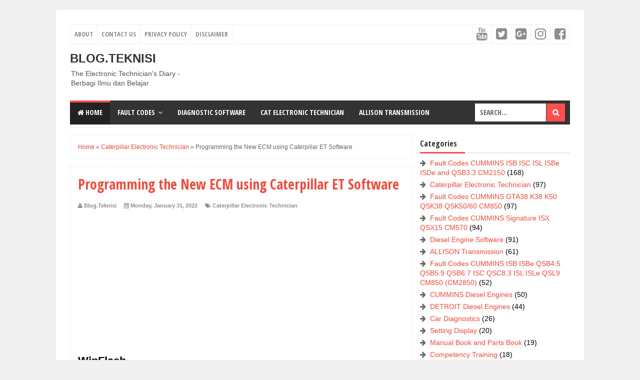

--- FILE ---
content_type: text/html; charset=utf-8
request_url: https://www.google.com/recaptcha/api2/aframe
body_size: 268
content:
<!DOCTYPE HTML><html><head><meta http-equiv="content-type" content="text/html; charset=UTF-8"></head><body><script nonce="xEE8h-1OyPz-LQ13QvXTNQ">/** Anti-fraud and anti-abuse applications only. See google.com/recaptcha */ try{var clients={'sodar':'https://pagead2.googlesyndication.com/pagead/sodar?'};window.addEventListener("message",function(a){try{if(a.source===window.parent){var b=JSON.parse(a.data);var c=clients[b['id']];if(c){var d=document.createElement('img');d.src=c+b['params']+'&rc='+(localStorage.getItem("rc::a")?sessionStorage.getItem("rc::b"):"");window.document.body.appendChild(d);sessionStorage.setItem("rc::e",parseInt(sessionStorage.getItem("rc::e")||0)+1);localStorage.setItem("rc::h",'1768891510885');}}}catch(b){}});window.parent.postMessage("_grecaptcha_ready", "*");}catch(b){}</script></body></html>

--- FILE ---
content_type: text/javascript; charset=UTF-8
request_url: https://www.blog-teknisi.com/feeds/posts/summary/-/Caterpillar%20Electronic%20Technician?alt=json-in-script&orderby=updated&start-index=79&max-results=5&callback=showRelatedPost
body_size: 3539
content:
// API callback
showRelatedPost({"version":"1.0","encoding":"UTF-8","feed":{"xmlns":"http://www.w3.org/2005/Atom","xmlns$openSearch":"http://a9.com/-/spec/opensearchrss/1.0/","xmlns$blogger":"http://schemas.google.com/blogger/2008","xmlns$georss":"http://www.georss.org/georss","xmlns$gd":"http://schemas.google.com/g/2005","xmlns$thr":"http://purl.org/syndication/thread/1.0","id":{"$t":"tag:blogger.com,1999:blog-4179638928377758763"},"updated":{"$t":"2026-01-19T13:12:41.830-08:00"},"category":[{"term":"Fault Codes CUMMINS ISB ISC ISL ISBe ISDe and QSB3.3 CM2150"},{"term":"Caterpillar Electronic Technician"},{"term":"Fault Codes CUMMINS GTA38 K38 K50 QSK38 QSK50\/60 CM850"},{"term":"Fault Codes CUMMINS Signature ISX QSX15 CM570"},{"term":"Diesel Engine Software"},{"term":"ALLISON Transmission"},{"term":"Fault Codes CUMMINS ISB ISBe QSB4.5 QSB5.9 QSB6.7 ISC QSC8.3 ISL ISLe QSL9 CM850 (CM2850)"},{"term":"CUMMINS Diesel Engines"},{"term":"DETROIT Diesel Engines"},{"term":"Car Diagnostics"},{"term":"Setting Display"},{"term":"Manual Book and Parts Book"},{"term":"Competency Training"},{"term":"PLC Programming"},{"term":"Basic Hydraulics"},{"term":"Radio Programming"},{"term":"Starting and Charging System"},{"term":"Fuel System Caterpillar Engine"},{"term":"Generator Set"},{"term":"Automatic Lubrication System"},{"term":"Micro Motion"},{"term":"MTU DiaSys"},{"term":"Perkins EST"},{"term":"Air Compressor System"},{"term":"Fire Suppression System"},{"term":"WOODWARD Load Sharing \u0026 Speed Control"},{"term":"About"},{"term":"Contact Us"}],"title":{"type":"text","$t":"Blog.Teknisi"},"subtitle":{"type":"html","$t":"The Electronic Technician's Diary - Berbagi Ilmu dan Belajar"},"link":[{"rel":"http://schemas.google.com/g/2005#feed","type":"application/atom+xml","href":"https:\/\/www.blog-teknisi.com\/feeds\/posts\/summary"},{"rel":"self","type":"application/atom+xml","href":"https:\/\/www.blogger.com\/feeds\/4179638928377758763\/posts\/summary\/-\/Caterpillar+Electronic+Technician?alt=json-in-script\u0026start-index=79\u0026max-results=5\u0026orderby=updated"},{"rel":"alternate","type":"text/html","href":"https:\/\/www.blog-teknisi.com\/search\/label\/Caterpillar%20Electronic%20Technician"},{"rel":"hub","href":"http://pubsubhubbub.appspot.com/"},{"rel":"previous","type":"application/atom+xml","href":"https:\/\/www.blogger.com\/feeds\/4179638928377758763\/posts\/summary\/-\/Caterpillar+Electronic+Technician\/-\/Caterpillar+Electronic+Technician?alt=json-in-script\u0026start-index=74\u0026max-results=5\u0026orderby=updated"},{"rel":"next","type":"application/atom+xml","href":"https:\/\/www.blogger.com\/feeds\/4179638928377758763\/posts\/summary\/-\/Caterpillar+Electronic+Technician\/-\/Caterpillar+Electronic+Technician?alt=json-in-script\u0026start-index=84\u0026max-results=5\u0026orderby=updated"}],"author":[{"name":{"$t":"Blog.Teknisi"},"uri":{"$t":"http:\/\/www.blogger.com\/profile\/11208258088737344829"},"email":{"$t":"noreply@blogger.com"},"gd$image":{"rel":"http://schemas.google.com/g/2005#thumbnail","width":"32","height":"32","src":"\/\/blogger.googleusercontent.com\/img\/b\/R29vZ2xl\/AVvXsEhQ0d23bsdVete9FyaG3ghyXWab_j7UDBY97CNt-3a9WPn0Ok3Tq9ue_sv85mih_462jpFO-qSlIOXgHdTMOiAfp1-SXaCDgKY__tE9e09OMVL6hP1Ar0mxDNPNrU0O-Q\/s220\/IMG_20181118_215308.jpg"}}],"generator":{"version":"7.00","uri":"http://www.blogger.com","$t":"Blogger"},"openSearch$totalResults":{"$t":"97"},"openSearch$startIndex":{"$t":"79"},"openSearch$itemsPerPage":{"$t":"5"},"entry":[{"id":{"$t":"tag:blogger.com,1999:blog-4179638928377758763.post-7357388528877542392"},"published":{"$t":"2022-05-31T03:50:00.004-07:00"},"updated":{"$t":"2022-05-31T03:55:28.763-07:00"},"category":[{"scheme":"http://www.blogger.com/atom/ns#","term":"Caterpillar Electronic Technician"}],"title":{"type":"text","$t":"How to Settings SIS and CBT Offline (using DVD or Virtual Drive) on Caterpillar ET Software?"},"summary":{"type":"text","$t":"SIS - Service Information SystemCBT - Component Based TroubleshootingFigure 1.1 - CBT (DVD)CBT (Component Based Troubleshooting) DVD can \nnow be downloaded directly from Caterpillar. The application provides access to \ntroubleshooting information in a disconnected environment when used with any \ncurrent SIS DVD subscription.\u0026nbsp;To download, go to https:\/\/dealer.cat.com\/stw and select CBT ("},"link":[{"rel":"replies","type":"application/atom+xml","href":"https:\/\/www.blog-teknisi.com\/feeds\/7357388528877542392\/comments\/default","title":"Post Comments"},{"rel":"replies","type":"text/html","href":"https:\/\/www.blog-teknisi.com\/2022\/05\/how-to-settings-sis-and-cbt-offline-dvd.html#comment-form","title":"0 Comments"},{"rel":"edit","type":"application/atom+xml","href":"https:\/\/www.blogger.com\/feeds\/4179638928377758763\/posts\/default\/7357388528877542392"},{"rel":"self","type":"application/atom+xml","href":"https:\/\/www.blogger.com\/feeds\/4179638928377758763\/posts\/default\/7357388528877542392"},{"rel":"alternate","type":"text/html","href":"https:\/\/www.blog-teknisi.com\/2022\/05\/how-to-settings-sis-and-cbt-offline-dvd.html","title":"How to Settings SIS and CBT Offline (using DVD or Virtual Drive) on Caterpillar ET Software?"}],"author":[{"name":{"$t":"Blog.Teknisi"},"uri":{"$t":"http:\/\/www.blogger.com\/profile\/11208258088737344829"},"email":{"$t":"noreply@blogger.com"},"gd$image":{"rel":"http://schemas.google.com/g/2005#thumbnail","width":"32","height":"32","src":"\/\/blogger.googleusercontent.com\/img\/b\/R29vZ2xl\/AVvXsEhQ0d23bsdVete9FyaG3ghyXWab_j7UDBY97CNt-3a9WPn0Ok3Tq9ue_sv85mih_462jpFO-qSlIOXgHdTMOiAfp1-SXaCDgKY__tE9e09OMVL6hP1Ar0mxDNPNrU0O-Q\/s220\/IMG_20181118_215308.jpg"}}],"media$thumbnail":{"xmlns$media":"http://search.yahoo.com/mrss/","url":"https:\/\/blogger.googleusercontent.com\/img\/b\/R29vZ2xl\/AVvXsEhnjUMPBu-H2dMh5hdP-DLe63G0UVUuQzHpSoSX9VQ36r8PuWMlY_lZJ8nUGI-NgxJvbuEEYDt4mCWJe8VI3ipDmhsCOq28HRuRA2rkUASh3jFzax7TDs3RHITO6Xp3E_NFsrOyAX3pgitqZimUXTQffHqAe6mywnbd9xhRz7q1XSliHVJaM8Pihw\/s72-w400-h225-c\/sis-15.png","height":"72","width":"72"},"thr$total":{"$t":"0"}},{"id":{"$t":"tag:blogger.com,1999:blog-4179638928377758763.post-7930226204048943416"},"published":{"$t":"2021-02-24T09:21:00.022-08:00"},"updated":{"$t":"2022-05-23T03:33:50.973-07:00"},"category":[{"scheme":"http://www.blogger.com/atom/ns#","term":"Caterpillar Electronic Technician"}],"title":{"type":"text","$t":"Injection Disabled on Status Flags Caterpillar ET Software"},"summary":{"type":"text","$t":"Injection DisabledFigure 1.1 - Status Flags (Injection Disabled, Cold Mode, and No Engine Speed)→If a SHUTDOWN is active,\u0026nbsp;Injection Disabled\u0026nbsp;will appear on Status Flags Caterpillar ET.→An Engine shutdown event will appear on a CAN J1939 device if the device is capable of displaying Diagnostic Codes.→No active error on Engine's display (such as: Murphy PowerView, etc), but Engine can't "},"link":[{"rel":"replies","type":"application/atom+xml","href":"https:\/\/www.blog-teknisi.com\/feeds\/7930226204048943416\/comments\/default","title":"Post Comments"},{"rel":"replies","type":"text/html","href":"https:\/\/www.blog-teknisi.com\/2020\/03\/injection-disabled-on-status-flags.html#comment-form","title":"0 Comments"},{"rel":"edit","type":"application/atom+xml","href":"https:\/\/www.blogger.com\/feeds\/4179638928377758763\/posts\/default\/7930226204048943416"},{"rel":"self","type":"application/atom+xml","href":"https:\/\/www.blogger.com\/feeds\/4179638928377758763\/posts\/default\/7930226204048943416"},{"rel":"alternate","type":"text/html","href":"https:\/\/www.blog-teknisi.com\/2020\/03\/injection-disabled-on-status-flags.html","title":"Injection Disabled on Status Flags Caterpillar ET Software"}],"author":[{"name":{"$t":"Blog.Teknisi"},"uri":{"$t":"http:\/\/www.blogger.com\/profile\/11208258088737344829"},"email":{"$t":"noreply@blogger.com"},"gd$image":{"rel":"http://schemas.google.com/g/2005#thumbnail","width":"32","height":"32","src":"\/\/blogger.googleusercontent.com\/img\/b\/R29vZ2xl\/AVvXsEhQ0d23bsdVete9FyaG3ghyXWab_j7UDBY97CNt-3a9WPn0Ok3Tq9ue_sv85mih_462jpFO-qSlIOXgHdTMOiAfp1-SXaCDgKY__tE9e09OMVL6hP1Ar0mxDNPNrU0O-Q\/s220\/IMG_20181118_215308.jpg"}}],"media$thumbnail":{"xmlns$media":"http://search.yahoo.com/mrss/","url":"https:\/\/blogger.googleusercontent.com\/img\/b\/R29vZ2xl\/AVvXsEhWhKf5rm21ppeHJ1v1-5D0577xXTd7Ez0j3p2LrEhAi5pY2fX6SYrkjpvr1hv2bUUEDnxBHtdGhxCnoJwKRuY3l-iqQ2RshI1uTYMHvO1RKLY7EudOQQjtAxTluPHsBhtjmptYczMK\/s72-w400-h225-c\/grizzly1.png","height":"72","width":"72"},"thr$total":{"$t":"0"}},{"id":{"$t":"tag:blogger.com,1999:blog-4179638928377758763.post-5367736178260633175"},"published":{"$t":"2021-03-12T21:01:00.012-08:00"},"updated":{"$t":"2022-05-23T03:32:10.773-07:00"},"category":[{"scheme":"http://www.blogger.com/atom/ns#","term":"Caterpillar Electronic Technician"}],"title":{"type":"text","$t":"Start\/Run\/Stop Switch on Caterpillar ET Software"},"summary":{"type":"text","$t":"Start\/Run\/Stop SwitchFigure 1.1 - Ignition (Run\/Stop) and Start SwitchThe Electronic Control Module (ECM) receives two input signals from the Start\/Run\/Stop Switch. The two input signals should have the same logic level. If two different signals are detected during thepowerup, the ECM will determine that one of the signals is incorrect. The duplication of the signals permits the ECM to know if "},"link":[{"rel":"replies","type":"application/atom+xml","href":"https:\/\/www.blog-teknisi.com\/feeds\/5367736178260633175\/comments\/default","title":"Post Comments"},{"rel":"replies","type":"text/html","href":"https:\/\/www.blog-teknisi.com\/2021\/03\/startrunstop-switch-on-caterpillar-et.html#comment-form","title":"0 Comments"},{"rel":"edit","type":"application/atom+xml","href":"https:\/\/www.blogger.com\/feeds\/4179638928377758763\/posts\/default\/5367736178260633175"},{"rel":"self","type":"application/atom+xml","href":"https:\/\/www.blogger.com\/feeds\/4179638928377758763\/posts\/default\/5367736178260633175"},{"rel":"alternate","type":"text/html","href":"https:\/\/www.blog-teknisi.com\/2021\/03\/startrunstop-switch-on-caterpillar-et.html","title":"Start\/Run\/Stop Switch on Caterpillar ET Software"}],"author":[{"name":{"$t":"Blog.Teknisi"},"uri":{"$t":"http:\/\/www.blogger.com\/profile\/11208258088737344829"},"email":{"$t":"noreply@blogger.com"},"gd$image":{"rel":"http://schemas.google.com/g/2005#thumbnail","width":"32","height":"32","src":"\/\/blogger.googleusercontent.com\/img\/b\/R29vZ2xl\/AVvXsEhQ0d23bsdVete9FyaG3ghyXWab_j7UDBY97CNt-3a9WPn0Ok3Tq9ue_sv85mih_462jpFO-qSlIOXgHdTMOiAfp1-SXaCDgKY__tE9e09OMVL6hP1Ar0mxDNPNrU0O-Q\/s220\/IMG_20181118_215308.jpg"}}],"media$thumbnail":{"xmlns$media":"http://search.yahoo.com/mrss/","url":"https:\/\/blogger.googleusercontent.com\/img\/b\/R29vZ2xl\/AVvXsEjmO-gcjeH60mdBb3pE5o377AQ5h4R7roiZyF6J1Jcu9DtczFzGY_Vc2qwtBcLBPTO7y1mzqaoVfr056lyBz1qrQCK1C_xyuoR-wjD20vEaLqlsMIk4QFalmqh3MVklZ0VQ8yfUGtB4\/s72-w400-h225-c\/IMG_20210312_075444.jpg","height":"72","width":"72"},"thr$total":{"$t":"0"}},{"id":{"$t":"tag:blogger.com,1999:blog-4179638928377758763.post-2188704620190039511"},"published":{"$t":"2019-10-08T01:21:00.005-07:00"},"updated":{"$t":"2022-01-31T04:45:45.117-08:00"},"category":[{"scheme":"http://www.blogger.com/atom/ns#","term":"Caterpillar Electronic Technician"}],"title":{"type":"text","$t":"Create Product Status Report on Caterpillar ET Software"},"summary":{"type":"text","$t":"Product Status ReportFigure 1.1 - Loading data from ECM...\n#Purpose:\nThe Product Status Report feature allows users to capture the status of a \nmachine or engine at a specific moment in time. Data loaded from the ECM is \ncompiled in the Product Status Report and includes parameters, user comments, \nand user-selected diagnostics and\/or configuration information. The report is \nautomatically saved "},"link":[{"rel":"replies","type":"application/atom+xml","href":"https:\/\/www.blog-teknisi.com\/feeds\/2188704620190039511\/comments\/default","title":"Post Comments"},{"rel":"replies","type":"text/html","href":"https:\/\/www.blog-teknisi.com\/2018\/10\/create-product-status-report-download.html#comment-form","title":"0 Comments"},{"rel":"edit","type":"application/atom+xml","href":"https:\/\/www.blogger.com\/feeds\/4179638928377758763\/posts\/default\/2188704620190039511"},{"rel":"self","type":"application/atom+xml","href":"https:\/\/www.blogger.com\/feeds\/4179638928377758763\/posts\/default\/2188704620190039511"},{"rel":"alternate","type":"text/html","href":"https:\/\/www.blog-teknisi.com\/2018\/10\/create-product-status-report-download.html","title":"Create Product Status Report on Caterpillar ET Software"}],"author":[{"name":{"$t":"Blog.Teknisi"},"uri":{"$t":"http:\/\/www.blogger.com\/profile\/11208258088737344829"},"email":{"$t":"noreply@blogger.com"},"gd$image":{"rel":"http://schemas.google.com/g/2005#thumbnail","width":"32","height":"32","src":"\/\/blogger.googleusercontent.com\/img\/b\/R29vZ2xl\/AVvXsEhQ0d23bsdVete9FyaG3ghyXWab_j7UDBY97CNt-3a9WPn0Ok3Tq9ue_sv85mih_462jpFO-qSlIOXgHdTMOiAfp1-SXaCDgKY__tE9e09OMVL6hP1Ar0mxDNPNrU0O-Q\/s220\/IMG_20181118_215308.jpg"}}],"media$thumbnail":{"xmlns$media":"http://search.yahoo.com/mrss/","url":"https:\/\/blogger.googleusercontent.com\/img\/b\/R29vZ2xl\/AVvXsEgBRp-8xVtzyOlv7pSVs3ObTsYKEiyJW7bIXLlZzKa6sKeDUs78qbOhyh4SK1tT6MzdPmRB0TGLe7FbaeEHTa6ShNzfZ7OPeGkAot0DM6dc8IwtKUae6-xXkRBvnwGbNKXHcCXvacWB\/s72-c\/PSR-1.png","height":"72","width":"72"},"thr$total":{"$t":"0"}},{"id":{"$t":"tag:blogger.com,1999:blog-4179638928377758763.post-4069922718052188654"},"published":{"$t":"2019-12-24T01:54:00.008-08:00"},"updated":{"$t":"2021-12-28T01:29:39.873-08:00"},"category":[{"scheme":"http://www.blogger.com/atom/ns#","term":"Caterpillar Electronic Technician"}],"title":{"type":"text","$t":"Change Measurement System on Caterpillar ET Software"},"summary":{"type":"text","$t":"Measurement System\u0026nbsp;Figure 1.1 - Preferences (Modify...)\nTo change the Measurement System:1). Connect CAT ET Software to the ECM. Read More:\u0026nbsp;How to Connecting Caterpillar ET Software to the ECM.2). Select Utilities - Preferences - Modify...\u0026nbsp;as Figure 1.1 above.3). Select Regional - International, the Information dialog is displayed.. Click Yes\u0026nbsp;to continue to make International "},"link":[{"rel":"replies","type":"application/atom+xml","href":"https:\/\/www.blog-teknisi.com\/feeds\/4069922718052188654\/comments\/default","title":"Post Comments"},{"rel":"replies","type":"text/html","href":"https:\/\/www.blog-teknisi.com\/2019\/12\/change-measurement-system-on.html#comment-form","title":"0 Comments"},{"rel":"edit","type":"application/atom+xml","href":"https:\/\/www.blogger.com\/feeds\/4179638928377758763\/posts\/default\/4069922718052188654"},{"rel":"self","type":"application/atom+xml","href":"https:\/\/www.blogger.com\/feeds\/4179638928377758763\/posts\/default\/4069922718052188654"},{"rel":"alternate","type":"text/html","href":"https:\/\/www.blog-teknisi.com\/2019\/12\/change-measurement-system-on.html","title":"Change Measurement System on Caterpillar ET Software"}],"author":[{"name":{"$t":"Blog.Teknisi"},"uri":{"$t":"http:\/\/www.blogger.com\/profile\/11208258088737344829"},"email":{"$t":"noreply@blogger.com"},"gd$image":{"rel":"http://schemas.google.com/g/2005#thumbnail","width":"32","height":"32","src":"\/\/blogger.googleusercontent.com\/img\/b\/R29vZ2xl\/AVvXsEhQ0d23bsdVete9FyaG3ghyXWab_j7UDBY97CNt-3a9WPn0Ok3Tq9ue_sv85mih_462jpFO-qSlIOXgHdTMOiAfp1-SXaCDgKY__tE9e09OMVL6hP1Ar0mxDNPNrU0O-Q\/s220\/IMG_20181118_215308.jpg"}}],"media$thumbnail":{"xmlns$media":"http://search.yahoo.com/mrss/","url":"https:\/\/blogger.googleusercontent.com\/img\/a\/AVvXsEhv3ZCKq-MzAjR_2zimihDS7FdFds0hyAvkyu9CBaAYDPx0xFVhcgp34CSx_Udftu9WHhNurxLSBVu5BI2XQOVvq_BXZ272GJsBEmVozN-qTrjwrAXzrRcOZj-Uf4Ff40dMaBgIKPFX4UtKF_kKWY03brBEt05LLf-cUQRLhN-I6Dgi65XazvnibQ=s72-w400-h226-c","height":"72","width":"72"},"thr$total":{"$t":"0"}}]}});

--- FILE ---
content_type: text/javascript; charset=UTF-8
request_url: https://www.blog-teknisi.com/feeds/posts/summary/-/Caterpillar%20Electronic%20Technician?alt=json-in-script&orderby=updated&max-results=0&callback=randomRelatedIndex
body_size: 1106
content:
// API callback
randomRelatedIndex({"version":"1.0","encoding":"UTF-8","feed":{"xmlns":"http://www.w3.org/2005/Atom","xmlns$openSearch":"http://a9.com/-/spec/opensearchrss/1.0/","xmlns$blogger":"http://schemas.google.com/blogger/2008","xmlns$georss":"http://www.georss.org/georss","xmlns$gd":"http://schemas.google.com/g/2005","xmlns$thr":"http://purl.org/syndication/thread/1.0","id":{"$t":"tag:blogger.com,1999:blog-4179638928377758763"},"updated":{"$t":"2026-01-19T13:12:41.830-08:00"},"category":[{"term":"Fault Codes CUMMINS ISB ISC ISL ISBe ISDe and QSB3.3 CM2150"},{"term":"Caterpillar Electronic Technician"},{"term":"Fault Codes CUMMINS GTA38 K38 K50 QSK38 QSK50\/60 CM850"},{"term":"Fault Codes CUMMINS Signature ISX QSX15 CM570"},{"term":"Diesel Engine Software"},{"term":"ALLISON Transmission"},{"term":"Fault Codes CUMMINS ISB ISBe QSB4.5 QSB5.9 QSB6.7 ISC QSC8.3 ISL ISLe QSL9 CM850 (CM2850)"},{"term":"CUMMINS Diesel Engines"},{"term":"DETROIT Diesel Engines"},{"term":"Car Diagnostics"},{"term":"Setting Display"},{"term":"Manual Book and Parts Book"},{"term":"Competency Training"},{"term":"PLC Programming"},{"term":"Basic Hydraulics"},{"term":"Radio Programming"},{"term":"Starting and Charging System"},{"term":"Fuel System Caterpillar Engine"},{"term":"Generator Set"},{"term":"Automatic Lubrication System"},{"term":"Micro Motion"},{"term":"MTU DiaSys"},{"term":"Perkins EST"},{"term":"Air Compressor System"},{"term":"Fire Suppression System"},{"term":"WOODWARD Load Sharing \u0026 Speed Control"},{"term":"About"},{"term":"Contact Us"}],"title":{"type":"text","$t":"Blog.Teknisi"},"subtitle":{"type":"html","$t":"The Electronic Technician's Diary - Berbagi Ilmu dan Belajar"},"link":[{"rel":"http://schemas.google.com/g/2005#feed","type":"application/atom+xml","href":"https:\/\/www.blog-teknisi.com\/feeds\/posts\/summary"},{"rel":"self","type":"application/atom+xml","href":"https:\/\/www.blogger.com\/feeds\/4179638928377758763\/posts\/summary\/-\/Caterpillar+Electronic+Technician?alt=json-in-script\u0026max-results=0\u0026orderby=updated"},{"rel":"alternate","type":"text/html","href":"https:\/\/www.blog-teknisi.com\/search\/label\/Caterpillar%20Electronic%20Technician"},{"rel":"hub","href":"http://pubsubhubbub.appspot.com/"}],"author":[{"name":{"$t":"Blog.Teknisi"},"uri":{"$t":"http:\/\/www.blogger.com\/profile\/11208258088737344829"},"email":{"$t":"noreply@blogger.com"},"gd$image":{"rel":"http://schemas.google.com/g/2005#thumbnail","width":"32","height":"32","src":"\/\/blogger.googleusercontent.com\/img\/b\/R29vZ2xl\/AVvXsEhQ0d23bsdVete9FyaG3ghyXWab_j7UDBY97CNt-3a9WPn0Ok3Tq9ue_sv85mih_462jpFO-qSlIOXgHdTMOiAfp1-SXaCDgKY__tE9e09OMVL6hP1Ar0mxDNPNrU0O-Q\/s220\/IMG_20181118_215308.jpg"}}],"generator":{"version":"7.00","uri":"http://www.blogger.com","$t":"Blogger"},"openSearch$totalResults":{"$t":"97"},"openSearch$startIndex":{"$t":"1"},"openSearch$itemsPerPage":{"$t":"0"}}});